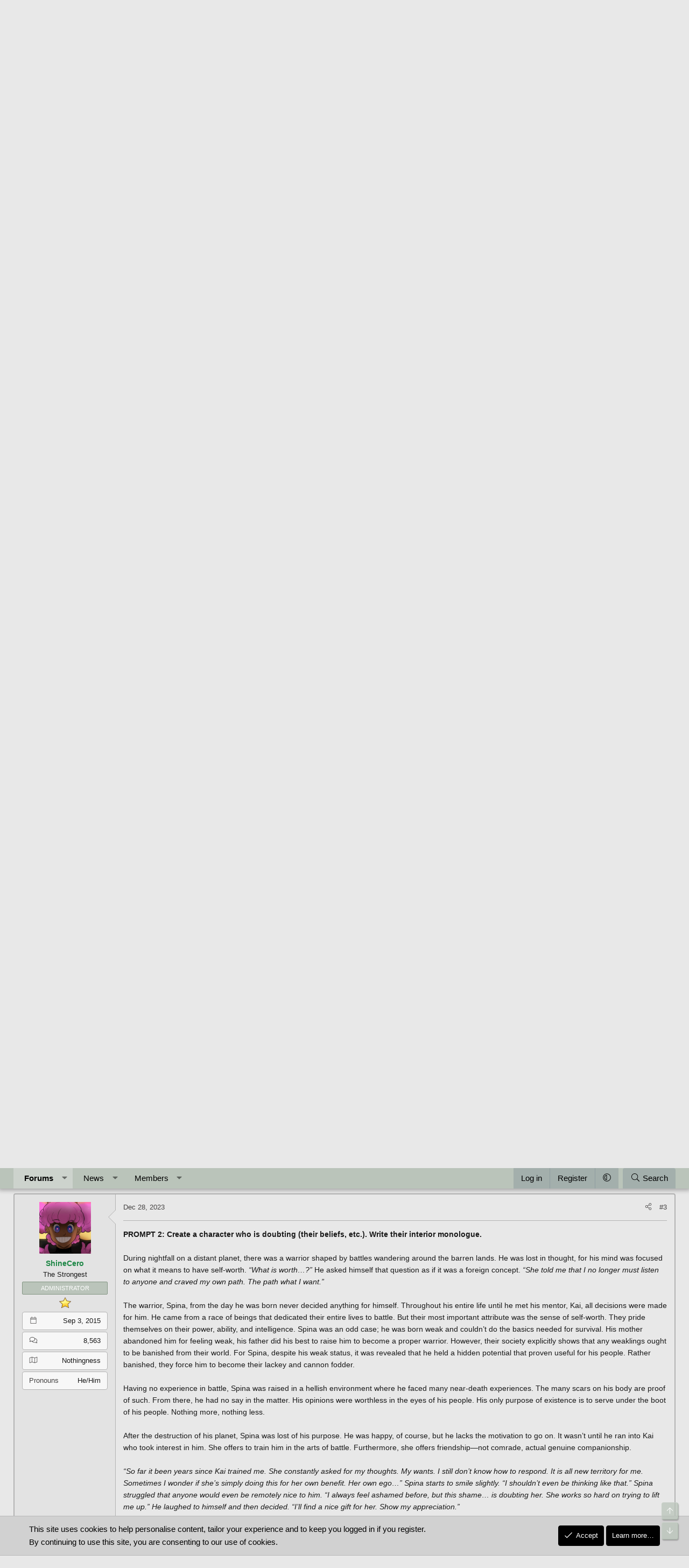

--- FILE ---
content_type: text/html; charset=utf-8
request_url: https://cosmiccitycrews.com/threads/daily-weekly-writing-prompts.1881/
body_size: 20259
content:
<!DOCTYPE html>
<html id="XF" lang="en-US" dir="LTR"
	data-xf="2.3"
	data-app="public"
	
	
	data-template="thread_view"
	data-container-key="node-15"
	data-content-key="thread-1881"
	data-logged-in="false"
	data-cookie-prefix="xf_"
	data-csrf="1767288299,b936ddcacbea49bd530cb5b59e915830"
	class="has-no-js template-thread_view XenBase layout-default style-var(--xf-styleType) sidebar-right    xb-toggle-default xb-sidebar-show "
	>
<head>
	
	
	

	<meta charset="utf-8" />
	<title>Daily/Weekly Writing Prompts | Cosmic City Crews</title>
	<link rel="manifest" href="/webmanifest.php">

	<meta http-equiv="X-UA-Compatible" content="IE=Edge" />
	<meta name="viewport" content="width=device-width, initial-scale=1, viewport-fit=cover">

	
		
			
				<meta name="theme-color" media="(prefers-color-scheme: light)" content="#e8e8e8" />
				<meta name="theme-color" media="(prefers-color-scheme: dark)" content="#292929" />
			
		
	

	<meta name="apple-mobile-web-app-title" content="Cosmic City Crews">
	

	
		
		<meta name="description" content="I want to start thew New Year improving my writing and storytelling abilities. So at least weekly, I&#039;ll be posting prompts and my attempt of creating a..." />
		<meta property="og:description" content="I want to start thew New Year improving my writing and storytelling abilities. So at least weekly, I&#039;ll be posting prompts and my attempt of creating a story based it. If you&#039;re interested in tackling the prompts, go ahead! I&#039;m curious to see what kind of direction you would go. Anyways, you can..." />
		<meta property="twitter:description" content="I want to start thew New Year improving my writing and storytelling abilities. So at least weekly, I&#039;ll be posting prompts and my attempt of creating a story based it. If you&#039;re interested in..." />
	
	
		<meta property="og:url" content="https://cosmiccitycrews.com/threads/daily-weekly-writing-prompts.1881/" />
	
		<link rel="canonical" href="https://cosmiccitycrews.com/threads/daily-weekly-writing-prompts.1881/" />
	

	
		
	
	
	<meta property="og:site_name" content="Cosmic City Crews" />


	
	
		
	
	
	<meta property="og:type" content="website" />


	
	
		
	
	
	
		<meta property="og:title" content="Daily/Weekly Writing Prompts" />
		<meta property="twitter:title" content="Daily/Weekly Writing Prompts" />
	


	
	
	
	
	
	

	

	
	
	
		
	
	

	<link rel="stylesheet" href="/css.php?css=public%3Anormalize.css%2Cpublic%3Afa.css%2Cpublic%3Avariations.less%2Cpublic%3Acore.less%2Cpublic%3Aapp.less&amp;s=25&amp;l=1&amp;d=1754921526&amp;k=b24024dd1b4d99198e9dfd8eabdacfae39720bfc" />

	

<link rel="stylesheet" href="/css.php?css=public%3Alightbox.less&amp;s=25&amp;l=1&amp;d=1754921526&amp;k=527dd1535c595bd554752945f986a21f8843d9cb" />
<link rel="stylesheet" href="/css.php?css=public%3Amessage.less&amp;s=25&amp;l=1&amp;d=1754921526&amp;k=97d277953f5c52e47cb861fe542bcdb4e160aff2" />
<link rel="stylesheet" href="/css.php?css=public%3Anotices.less&amp;s=25&amp;l=1&amp;d=1754921526&amp;k=acb95306fa02f241264d8b8e63ab220efc2d237b" />
<link rel="stylesheet" href="/css.php?css=public%3Aozzmodz_badges.less&amp;s=25&amp;l=1&amp;d=1754921526&amp;k=e0a2023ee61d7bd930718e4f95b5f324630de7de" />
<link rel="stylesheet" href="/css.php?css=public%3Aozzmodz_badges_featured_badges.less&amp;s=25&amp;l=1&amp;d=1754921526&amp;k=2f2b9e5ebcccddc345fb5cde57b8992957ecf239" />
<link rel="stylesheet" href="/css.php?css=public%3Aozzmodz_badges_mdi.less&amp;s=25&amp;l=1&amp;d=1754921526&amp;k=8cf420fc651aaa546964a2e02ee094538bdeee45" />
<link rel="stylesheet" href="/css.php?css=public%3Ashare_controls.less&amp;s=25&amp;l=1&amp;d=1754921526&amp;k=7b24a58ee1dfa49652e32a4fc45483c853c55b39" />
<link rel="stylesheet" href="/css.php?css=public%3Axb.less&amp;s=25&amp;l=1&amp;d=1754921526&amp;k=a57d6cc96c234bd183811e8a2c1391adbc012914" />
<link rel="stylesheet" href="/css.php?css=public%3Aextra.less&amp;s=25&amp;l=1&amp;d=1754921526&amp;k=20f24a28fb7f095bb4cc6128a6884b9cba048826" />


	



	
		<script src="/js/xf/preamble.min.js?_v=d0ca271b"></script>
	

	
	<script src="/js/vendor/vendor-compiled.js?_v=d0ca271b" defer></script>
	<script src="/js/xf/core-compiled.js?_v=d0ca271b" defer></script>

	<script>
		XF.ready(() =>
		{
			XF.extendObject(true, XF.config, {
				// 
				userId: 0,
				enablePush: true,
				pushAppServerKey: 'BL3FQMU1YUpYZGIgh2_RUdbgegMt9yHNWs8jtRiTY5QnGVUpBGtrhYC8dhDeMg3z1jHKud_D49qNhj0fvmwT6Io',
				url: {
					fullBase: 'https://cosmiccitycrews.com/',
					basePath: '/',
					css: '/css.php?css=__SENTINEL__&s=25&l=1&d=1754921526',
					js: '/js/__SENTINEL__?_v=d0ca271b',
					icon: '/data/local/icons/__VARIANT__.svg?v=1754921581#__NAME__',
					iconInline: '/styles/fa/__VARIANT__/__NAME__.svg?v=5.15.3',
					keepAlive: '/login/keep-alive'
				},
				cookie: {
					path: '/',
					domain: '',
					prefix: 'xf_',
					secure: true,
					consentMode: 'simple',
					consented: ["optional","_third_party"]
				},
				cacheKey: 'f3ed7234243583f554e27d349fe769c5',
				csrf: '1767288299,b936ddcacbea49bd530cb5b59e915830',
				js: {"\/js\/xf\/lightbox-compiled.js?_v=d0ca271b":true},
				fullJs: false,
				css: {"public:lightbox.less":true,"public:message.less":true,"public:notices.less":true,"public:ozzmodz_badges.less":true,"public:ozzmodz_badges_featured_badges.less":true,"public:ozzmodz_badges_mdi.less":true,"public:share_controls.less":true,"public:xb.less":true,"public:extra.less":true},
				time: {
					now: 1767288299,
					today: 1767254400,
					todayDow: 4,
					tomorrow: 1767340800,
					yesterday: 1767168000,
					week: 1766736000,
					month: 1767254400,
					year: 1767254400
				},
				style: {
					light: 'default',
					dark: 'alternate',
					defaultColorScheme: 'light'
				},
				borderSizeFeature: '3px',
				fontAwesomeWeight: 'l',
				enableRtnProtect: true,
				
				enableFormSubmitSticky: true,
				imageOptimization: '0',
				imageOptimizationQuality: 0.85,
				uploadMaxFilesize: 268435456,
				uploadMaxWidth: 0,
				uploadMaxHeight: 0,
				allowedVideoExtensions: ["m4v","mov","mp4","mp4v","mpeg","mpg","ogv","webm"],
				allowedAudioExtensions: ["mp3","opus","ogg","wav"],
				shortcodeToEmoji: true,
				visitorCounts: {
					conversations_unread: '0',
					alerts_unviewed: '0',
					total_unread: '0',
					title_count: true,
					icon_indicator: true
				},
				jsMt: {"xf\/action.js":"520b8682","xf\/embed.js":"198a4d8f","xf\/form.js":"198a4d8f","xf\/structure.js":"520b8682","xf\/tooltip.js":"198a4d8f"},
				jsState: {},
				publicMetadataLogoUrl: '',
				publicPushBadgeUrl: 'https://cosmiccitycrews.com/styles/default/xenforo/bell.png'
			})

			XF.extendObject(XF.phrases, {
				// 
				date_x_at_time_y:     "{date} at {time}",
				day_x_at_time_y:      "{day} at {time}",
				yesterday_at_x:       "Yesterday at {time}",
				x_minutes_ago:        "{minutes} minutes ago",
				one_minute_ago:       "1 minute ago",
				a_moment_ago:         "A moment ago",
				today_at_x:           "Today at {time}",
				in_a_moment:          "In a moment",
				in_a_minute:          "In a minute",
				in_x_minutes:         "In {minutes} minutes",
				later_today_at_x:     "Later today at {time}",
				tomorrow_at_x:        "Tomorrow at {time}",
				short_date_x_minutes: "{minutes}m",
				short_date_x_hours:   "{hours}h",
				short_date_x_days:    "{days}d",

				day0: "Sunday",
				day1: "Monday",
				day2: "Tuesday",
				day3: "Wednesday",
				day4: "Thursday",
				day5: "Friday",
				day6: "Saturday",

				dayShort0: "Sun",
				dayShort1: "Mon",
				dayShort2: "Tue",
				dayShort3: "Wed",
				dayShort4: "Thu",
				dayShort5: "Fri",
				dayShort6: "Sat",

				month0: "January",
				month1: "February",
				month2: "March",
				month3: "April",
				month4: "May",
				month5: "June",
				month6: "July",
				month7: "August",
				month8: "September",
				month9: "October",
				month10: "November",
				month11: "December",

				active_user_changed_reload_page: "The active user has changed. Reload the page for the latest version.",
				server_did_not_respond_in_time_try_again: "The server did not respond in time. Please try again.",
				oops_we_ran_into_some_problems: "Oops! We ran into some problems.",
				oops_we_ran_into_some_problems_more_details_console: "Oops! We ran into some problems. Please try again later. More error details may be in the browser console.",
				file_too_large_to_upload: "The file is too large to be uploaded.",
				uploaded_file_is_too_large_for_server_to_process: "The uploaded file is too large for the server to process.",
				files_being_uploaded_are_you_sure: "Files are still being uploaded. Are you sure you want to submit this form?",
				attach: "Attach files",
				rich_text_box: "Rich text box",
				close: "Close",
				link_copied_to_clipboard: "Link copied to clipboard.",
				text_copied_to_clipboard: "Text copied to clipboard.",
				loading: "Loading…",
				you_have_exceeded_maximum_number_of_selectable_items: "You have exceeded the maximum number of selectable items.",

				processing: "Processing",
				'processing...': "Processing…",

				showing_x_of_y_items: "Showing {count} of {total} items",
				showing_all_items: "Showing all items",
				no_items_to_display: "No items to display",

				number_button_up: "Increase",
				number_button_down: "Decrease",

				push_enable_notification_title: "Push notifications enabled successfully at Cosmic City Crews",
				push_enable_notification_body: "Thank you for enabling push notifications!",

				pull_down_to_refresh: "Pull down to refresh",
				release_to_refresh: "Release to refresh",
				refreshing: "Refreshing…"
			})
		})
	</script>

	<script src="/js/xf/lightbox-compiled.js?_v=d0ca271b" defer></script>



	
		<link rel="icon" type="image/png" href="https://cosmiccitycrews.com/data/assets/logo/CosmicIcon.png" sizes="32x32" />
	

	
<script defer src="https://cloudmetrics.xenforo.com/js/essential.js" data-website-id="2020722904385045"></script>
	
</head>
<body data-template="thread_view">

<div class="p-pageWrapper" id="top">
<div class="p-pageWrapper--helper"></div>

	

	
	
<div class="xb-page-wrapper xb-canvasNoCollapse">
	
	
	<div class="xb-page-wrapper--helper"><a href="/" class="xb-page-wrapper--helperLink"></a></div>
	
	
	<header class="p-header" id="header">
		<div class="p-header-inner">
			<div class="p-header-content">
				<div class="p-header-logo p-header-logo--image">
					<a href="/">
						
						

	

	
		
		

		
	
		
		

		
	

	

	<picture data-variations="{&quot;default&quot;:{&quot;1&quot;:&quot;\/data\/assets\/logo_default\/C3LightTheme.png&quot;,&quot;2&quot;:null},&quot;alternate&quot;:{&quot;1&quot;:&quot;\/data\/assets\/logo_alternate\/C3DarkTheme.png&quot;,&quot;2&quot;:null}}">
		
		
		

		
			
			
			

			
				<source srcset="/data/assets/logo_alternate/C3DarkTheme.png" media="(prefers-color-scheme: dark)" />
			
		

		<img src="/data/assets/logo_default/C3LightTheme.png"  width="200" height="37" alt="Cosmic City Crews"  />
	</picture>


						
					</a>
				</div>

				
			
			
			
			</div>
		</div>
	</header>
	
		
	
<div class="xb-content-wrapper">
	<div class="navigation-helper"></div>

	
	

	
		<div class="p-navSticky p-navSticky--primary" data-xf-init="sticky-header">
			
		<div class="p-nav--wrapper">
		<nav class="p-nav">
			<div class="p-nav-inner">
				<button type="button" class="button button--plain p-nav-menuTrigger" data-xf-click="off-canvas" data-menu=".js-headerOffCanvasMenu" tabindex="0" aria-label="Menu"><span class="button-text">
					<i aria-hidden="true"></i>
				</span></button>

				<div class="p-nav-smallLogo">
					<a href="/">
							
						<div class="logo-default">
						

	

	
		
		

		
	
		
		

		
	

	

	<picture data-variations="{&quot;default&quot;:{&quot;1&quot;:&quot;\/data\/assets\/logo_default\/C3LightTheme.png&quot;,&quot;2&quot;:null},&quot;alternate&quot;:{&quot;1&quot;:&quot;\/data\/assets\/logo_alternate\/C3DarkTheme.png&quot;,&quot;2&quot;:null}}">
		
		
		

		
			
			
			

			
				<source srcset="/data/assets/logo_alternate/C3DarkTheme.png" media="(prefers-color-scheme: dark)" />
			
		

		<img src="/data/assets/logo_default/C3LightTheme.png"  width="200" height="37" alt="Cosmic City Crews"  />
	</picture>


						</div>
						
					
					</a>
				</div>

				<div class="p-nav-scroller hScroller" data-xf-init="h-scroller" data-auto-scroll=".p-navEl.is-selected">
					<div class="hScroller-scroll">
						<ul class="p-nav-list js-offCanvasNavSource">
							
								<li class="navforums">
									
	<div class="p-navEl is-selected" data-has-children="true">
	

		
	
	<a href="/"
	class="p-navEl-link p-navEl-link--splitMenu "
	
	
	data-nav-id="forums">Forums</a>


		<a data-xf-key="1"
			data-xf-click="menu"
			data-menu-pos-ref="< .p-navEl"
			class="p-navEl-splitTrigger"
			role="button"
			tabindex="0"
			aria-label="Toggle expanded"
			aria-expanded="false"
			aria-haspopup="true"></a>

		
	
		<div class="menu menu--structural" data-menu="menu" aria-hidden="true">
			<div class="menu-content">
				
					
	
	
	<a href="/whats-new/posts/"
	class="menu-linkRow u-indentDepth0 js-offCanvasCopy "
	
	
	data-nav-id="newPosts">New Posts</a>

	

				
					
	
	
	<a href="/search/?type=post"
	class="menu-linkRow u-indentDepth0 js-offCanvasCopy "
	
	
	data-nav-id="searchForums">Search forums</a>

	

				
			</div>
		</div>
	
	</div>

								</li>
							
								<li class="navwhatsNew">
									
	<div class="p-navEl " data-has-children="true">
	

		
	
	<a href="/whats-new/"
	class="p-navEl-link p-navEl-link--splitMenu "
	
	
	data-nav-id="whatsNew">News
</a>


		<a data-xf-key="2"
			data-xf-click="menu"
			data-menu-pos-ref="< .p-navEl"
			class="p-navEl-splitTrigger"
			role="button"
			tabindex="0"
			aria-label="Toggle expanded"
			aria-expanded="false"
			aria-haspopup="true"></a>

		
	
		<div class="menu menu--structural" data-menu="menu" aria-hidden="true">
			<div class="menu-content">
				
					
	
	
	<a href="/whats-new/posts/"
	class="menu-linkRow u-indentDepth0 js-offCanvasCopy "
	 rel="nofollow"
	
	data-nav-id="whatsNewPosts">New Posts</a>

	

				
					
	
	
	<a href="/whats-new/latest-activity"
	class="menu-linkRow u-indentDepth0 js-offCanvasCopy "
	 rel="nofollow"
	
	data-nav-id="latestActivity">Latest activity</a>

	

				
			</div>
		</div>
	
	</div>

								</li>
							
								<li class="navmembers">
									
	<div class="p-navEl " data-has-children="true">
	

		
	
	<a href="/members/"
	class="p-navEl-link p-navEl-link--splitMenu "
	
	
	data-nav-id="members">Members</a>


		<a data-xf-key="3"
			data-xf-click="menu"
			data-menu-pos-ref="< .p-navEl"
			class="p-navEl-splitTrigger"
			role="button"
			tabindex="0"
			aria-label="Toggle expanded"
			aria-expanded="false"
			aria-haspopup="true"></a>

		
	
		<div class="menu menu--structural" data-menu="menu" aria-hidden="true">
			<div class="menu-content">
				
					
	
	
	<a href="/members/list/"
	class="menu-linkRow u-indentDepth0 js-offCanvasCopy "
	
	
	data-nav-id="registeredMembers">Registered members</a>

	

				
					
	
	
	<a href="/online/"
	class="menu-linkRow u-indentDepth0 js-offCanvasCopy "
	
	
	data-nav-id="currentVisitors">Current visitors</a>

	

				
			</div>
		</div>
	
	</div>

								</li>
							
						</ul>
					</div>
				</div>

				

				
				
				<div class="p-nav-opposite">
					<div class="p-navgroup p-account p-navgroup--guest">
						
							<a href="/login/" class="p-navgroup-link p-navgroup-link--textual p-navgroup-link--logIn"
								data-xf-click="overlay" data-follow-redirects="on">
								<span class="p-navgroup-linkText">Log in</span>
							</a>
							
								<a href="/register/" class="p-navgroup-link p-navgroup-link--textual p-navgroup-link--register"
									data-xf-click="overlay" data-follow-redirects="on">
									<span class="p-navgroup-linkText">Register</span>
								</a>
							
						
						
							<a href="/misc/style-variation" rel="nofollow"
							   class="p-navgroup-link p-navgroup-link--iconic p-navgroup-link--variations js-styleVariationsLink"
							   data-xf-init="tooltip" title="Style variation"
							   data-menu-pos-ref="< .p-navgroup"
							   data-xf-click="menu" role="button" aria-expanded="false" aria-haspopup="true">

								<i class="fa--xf fal fa-adjust "><svg xmlns="http://www.w3.org/2000/svg" role="img" ><title>Style variation</title><use href="/data/local/icons/light.svg?v=1754921581#adjust"></use></svg></i>
							</a>

							<div class="menu" data-menu="menu" aria-hidden="true">
								<div class="menu-content js-styleVariationsMenu">
									

	
		

	<a href="/misc/style-variation?reset=1&amp;t=1767288299%2Cb936ddcacbea49bd530cb5b59e915830"
		class="menu-linkRow is-selected"
		rel="nofollow"
		data-xf-click="style-variation" data-variation="">

		<i class="fa--xf fal fa-adjust "><svg xmlns="http://www.w3.org/2000/svg" role="img" aria-hidden="true" ><use href="/data/local/icons/light.svg?v=1754921581#adjust"></use></svg></i>

		
			System
		
	</a>


		

	<a href="/misc/style-variation?variation=default&amp;t=1767288299%2Cb936ddcacbea49bd530cb5b59e915830"
		class="menu-linkRow "
		rel="nofollow"
		data-xf-click="style-variation" data-variation="default">

		<i class="fa--xf fal fa-sun "><svg xmlns="http://www.w3.org/2000/svg" role="img" aria-hidden="true" ><use href="/data/local/icons/light.svg?v=1754921581#sun"></use></svg></i>

		
			Light
		
	</a>


		

	<a href="/misc/style-variation?variation=alternate&amp;t=1767288299%2Cb936ddcacbea49bd530cb5b59e915830"
		class="menu-linkRow "
		rel="nofollow"
		data-xf-click="style-variation" data-variation="alternate">

		<i class="fa--xf fal fa-moon "><svg xmlns="http://www.w3.org/2000/svg" role="img" aria-hidden="true" ><use href="/data/local/icons/light.svg?v=1754921581#moon"></use></svg></i>

		
			Dark
		
	</a>

	

	
		
	

								</div>
							</div>
						
					</div>

					<div class="p-navgroup p-discovery">
						<a href="/whats-new/"
							class="p-navgroup-link p-navgroup-link--iconic p-navgroup-link--whatsnew"
							aria-label="What&#039;s New"
							title="What&#039;s New">
							<i aria-hidden="true"></i>
							<span class="p-navgroup-linkText">What's New</span>
						</a>

						
							<a href="/search/"
								class="p-navgroup-link p-navgroup-link--iconic p-navgroup-link--search"
								data-xf-click="menu"
								data-xf-key="/"
								aria-label="Search"
								aria-expanded="false"
								aria-haspopup="true"
								title="Search">
								<i aria-hidden="true"></i>
								<span class="p-navgroup-linkText">Search</span>
							</a>
							<div class="menu menu--structural menu--wide" data-menu="menu" aria-hidden="true">
								<form action="/search/search" method="post"
									class="menu-content"
									data-xf-init="quick-search">

									<h3 class="menu-header">Search</h3>
									
									<div class="menu-row">
										
											<div class="inputGroup inputGroup--joined">
												<input type="text" class="input" name="keywords" data-acurl="/search/auto-complete" placeholder="Search…" aria-label="Search" data-menu-autofocus="true" />
												
			<select name="constraints" class="js-quickSearch-constraint input" aria-label="Search within">
				<option value="">Everywhere</option>
<option value="{&quot;search_type&quot;:&quot;post&quot;}">Threads</option>
<option value="{&quot;search_type&quot;:&quot;post&quot;,&quot;c&quot;:{&quot;nodes&quot;:[15],&quot;child_nodes&quot;:1}}">This forum</option>
<option value="{&quot;search_type&quot;:&quot;post&quot;,&quot;c&quot;:{&quot;thread&quot;:1881}}">This thread</option>

			</select>
		
											</div>
										
									</div>

									
									<div class="menu-row">
										<label class="iconic"><input type="checkbox"  name="c[title_only]" value="1" /><i aria-hidden="true"></i><span class="iconic-label">Search titles only</span></label>

									</div>
									
									<div class="menu-row">
										<div class="inputGroup">
											<span class="inputGroup-text" id="ctrl_search_menu_by_member">By:</span>
											<input type="text" class="input" name="c[users]" data-xf-init="auto-complete" placeholder="Member" aria-labelledby="ctrl_search_menu_by_member" />
										</div>
									</div>
									<div class="menu-footer">
									<span class="menu-footer-controls">
										<button type="submit" class="button button--icon button--icon--search button--primary"><i class="fa--xf fal fa-search "><svg xmlns="http://www.w3.org/2000/svg" role="img" aria-hidden="true" ><use href="/data/local/icons/light.svg?v=1754921581#search"></use></svg></i><span class="button-text">Search</span></button>
										<button type="submit" class="button " name="from_search_menu"><span class="button-text">Advanced search…</span></button>
									</span>
									</div>

									<input type="hidden" name="_xfToken" value="1767288299,b936ddcacbea49bd530cb5b59e915830" />
								</form>
							</div>
						
					</div>
				</div>
					
			</div>
		</nav>
		</div>
	
		</div>
		
		
			<div class="p-sectionLinks--wrapper">
			<div class="p-sectionLinks">
				<div class="p-sectionLinks-inner">
				<div class="hScroller" data-xf-init="h-scroller">
					<div class="hScroller-scroll">
						<ul class="p-sectionLinks-list">
							
								<li>
									
	<div class="p-navEl " >
	

		
	
	<a href="/whats-new/posts/"
	class="p-navEl-link "
	
	data-xf-key="alt+1"
	data-nav-id="newPosts">New Posts</a>


		

		
	
	</div>

								</li>
							
								<li>
									
	<div class="p-navEl " >
	

		
	
	<a href="/search/?type=post"
	class="p-navEl-link "
	
	data-xf-key="alt+2"
	data-nav-id="searchForums">Search forums</a>


		

		
	
	</div>

								</li>
							
						</ul>
					</div>
				</div>
			<div class="p-sectionLinks-right">
				
				
			</div>
			</div>
		</div>
		</div>
			
	
		

	<div class="offCanvasMenu offCanvasMenu--nav js-headerOffCanvasMenu" data-menu="menu" aria-hidden="true" data-ocm-builder="navigation">
		<div class="offCanvasMenu-backdrop" data-menu-close="true"></div>
		<div class="offCanvasMenu-content">
		<div class="offCanvasMenu-content--inner">
		
			<div class="offCanvasMenu-header">
				Menu
				<a class="offCanvasMenu-closer" data-menu-close="true" role="button" tabindex="0" aria-label="Close"></a>
			</div>
			
				<div class="p-offCanvasRegisterLink">
					<div class="offCanvasMenu-linkHolder">
						<a href="/login/" class="offCanvasMenu-link" data-xf-click="overlay" data-menu-close="true">
							Log in
						</a>
					</div>
					<hr class="offCanvasMenu-separator" />
					
						<div class="offCanvasMenu-linkHolder">
							<a href="/register/" class="offCanvasMenu-link" data-xf-click="overlay" data-menu-close="true">
								Register
							</a>
						</div>
						<hr class="offCanvasMenu-separator" />
					
				</div>
			
			<div class="offCanvasMenu-subHeader">Navigation</div>
			<div class="js-offCanvasNavTarget"></div>
			<div class="offCanvasMenu-installBanner js-installPromptContainer" style="display: none;" data-xf-init="install-prompt">
				<div class="offCanvasMenu-installBanner-header">Install the app</div>
				<button type="button" class="button js-installPromptButton"><span class="button-text">Install</span></button>
				<template class="js-installTemplateIOS">
					<div class="js-installTemplateContent">
						<div class="overlay-title">How to install the app on iOS</div>
						<div class="block-body">
							<div class="block-row">
								<p>
									Follow along with the video below to see how to install our site as a web app on your home screen.
								</p>
								<p style="text-align: center">
									<video src="/styles/default/xenforo/add_to_home.mp4"
										width="280" height="480" autoplay loop muted playsinline></video>
								</p>
								<p>
									<small><strong>Note:</strong> This feature may not be available in some browsers.</small>
								</p>
							</div>
						</div>
					</div>
				</template>
			</div>
			<div class="offCanvasMenu-subHeader">More options</div>
			
				<a href="/misc/style-variation" rel="nofollow"
				   class="offCanvasMenu-link offCanvasMenu-link--variations js-styleVariationsLink"
				   data-xf-init="tooltip" title="Style variation"
				   data-nav-id="styleVariation"
				   data-xf-click="menu" role="button" aria-expanded="false" aria-haspopup="true">

					Style variation
				</a>

				<div class="menu" data-menu="menu" aria-hidden="true">
					<div class="menu-content js-styleVariationsMenu">
						

	
		

	<a href="/misc/style-variation?reset=1&amp;t=1767288299%2Cb936ddcacbea49bd530cb5b59e915830"
		class="menu-linkRow is-selected"
		rel="nofollow"
		data-xf-click="style-variation" data-variation="">

		<i class="fa--xf fal fa-adjust "><svg xmlns="http://www.w3.org/2000/svg" role="img" aria-hidden="true" ><use href="/data/local/icons/light.svg?v=1754921581#adjust"></use></svg></i>

		
			System
		
	</a>


		

	<a href="/misc/style-variation?variation=default&amp;t=1767288299%2Cb936ddcacbea49bd530cb5b59e915830"
		class="menu-linkRow "
		rel="nofollow"
		data-xf-click="style-variation" data-variation="default">

		<i class="fa--xf fal fa-sun "><svg xmlns="http://www.w3.org/2000/svg" role="img" aria-hidden="true" ><use href="/data/local/icons/light.svg?v=1754921581#sun"></use></svg></i>

		
			Light
		
	</a>


		

	<a href="/misc/style-variation?variation=alternate&amp;t=1767288299%2Cb936ddcacbea49bd530cb5b59e915830"
		class="menu-linkRow "
		rel="nofollow"
		data-xf-click="style-variation" data-variation="alternate">

		<i class="fa--xf fal fa-moon "><svg xmlns="http://www.w3.org/2000/svg" role="img" aria-hidden="true" ><use href="/data/local/icons/light.svg?v=1754921581#moon"></use></svg></i>

		
			Dark
		
	</a>

	

	
		
	

					</div>
				</div>
			
			
			
				
					<div class="offCanvasMenu-linkHolder">
						<a href="/misc/contact" class="offCanvasMenu-link" data-menu-close="true" data-nav-id="contactUs" data-xf-click="overlay">Contact us</a>
					</div>
				
			
			<div class="offCanvasMenu-linkHolder">
				<a class="offCanvasMenu-link" data-menu-close="true" data-nav-id="closeMenu" role="button" tabindex="0" aria-label="Close">Close Menu</a>
			</div>
			
			</div>
		</div>
	</div>
	
	
	

	<div class="p-body">
		<div class="p-body-inner">
			
			<!--XF:EXTRA_OUTPUT-->

			

			

			 
			
			
	
		<div class="p-breadcrumbs--parent ">
		<ul class="p-breadcrumbs "
			itemscope itemtype="https://schema.org/BreadcrumbList">
			
				

				
				

				
					
					
	<li itemprop="itemListElement" itemscope itemtype="https://schema.org/ListItem">
		<a href="/" itemprop="item">
			<span itemprop="name">Forums</span>
		</a>
		<meta itemprop="position" content="1" />
	</li>

				

				
				
					
					
	<li itemprop="itemListElement" itemscope itemtype="https://schema.org/ListItem">
		<a href="/#art-garden.4" itemprop="item">
			<span itemprop="name">Art Garden</span>
		</a>
		<meta itemprop="position" content="2" />
	</li>

				
					
					
	<li itemprop="itemListElement" itemscope itemtype="https://schema.org/ListItem">
		<a href="/forums/creative-workshop.15/" itemprop="item">
			<span itemprop="name">Creative Workshop</span>
		</a>
		<meta itemprop="position" content="3" />
	</li>

				
			
		</ul>
		
		</div>
	

			
			

			
	<noscript class="js-jsWarning"><div class="blockMessage blockMessage--important blockMessage--iconic u-noJsOnly">JavaScript is disabled. For a better experience, please enable JavaScript in your browser before proceeding.</div></noscript>

			
	<div class="blockMessage blockMessage--important blockMessage--iconic js-browserWarning" style="display: none">You are using an out of date browser. It  may not display this or other websites correctly.<br />You should upgrade or use an <a href="https://www.google.com/chrome/" target="_blank" rel="noopener">alternative browser</a>.</div>


			
			 
				
			
				<div class="p-body-header">
					
						
							<div class="p-title ">
								
									
										<h1 class="p-title-value">Daily/Weekly Writing Prompts</h1>
									
									
								
							</div>
						

						
							<div class="p-description">
	<ul class="listInline listInline--bullet">
		<li>
			<i class="fa--xf fal fa-user "><svg xmlns="http://www.w3.org/2000/svg" role="img" ><title>Thread starter</title><use href="/data/local/icons/light.svg?v=1754921581#user"></use></svg></i>
			<span class="u-srOnly">Thread starter</span>

			<a href="/members/shinecero.1/" class="username  u-concealed" dir="auto" data-user-id="1" data-xf-init="member-tooltip"><span class="username--staff username--moderator username--admin">ShineCero</span></a>
		</li>
		<li>
			<i class="fa--xf fal fa-clock "><svg xmlns="http://www.w3.org/2000/svg" role="img" ><title>Start date</title><use href="/data/local/icons/light.svg?v=1754921581#clock"></use></svg></i>
			<span class="u-srOnly">Start date</span>

			<a href="/threads/daily-weekly-writing-prompts.1881/" class="u-concealed"><time  class="u-dt" dir="auto" datetime="2023-12-27T22:01:40-0800" data-timestamp="1703743300" data-date="Dec 27, 2023" data-time="10:01 PM" data-short="Dec &#039;23" title="Dec 27, 2023 at 10:01 PM">Dec 27, 2023</time></a>
		</li>
		
		
	</ul>
</div>
						
					
				</div>
			
			
			

			<div class="p-body-main  ">
				
				<div class="p-body-contentCol"></div>
				

				

				<div class="p-body-content">
					
					
					
						
					
					
					<div class="p-body-pageContent">










	
	
	
		
	
	
	


	
	
	
		
	
	
	


	
	
		
	
	
	


	
	



	












	

	
		
	



















<div class="block block--messages" data-xf-init="" data-type="post" data-href="/inline-mod/" data-search-target="*">

	<span class="u-anchorTarget" id="posts"></span>

	
		
	

	

	<div class="block-outer"></div>

	

	
		
	<div class="block-outer js-threadStatusField"></div>

	

	<div class="block-container lbContainer"
		data-xf-init="lightbox select-to-quote"
		data-message-selector=".js-post"
		data-lb-id="thread-1881"
		data-lb-universal="0">

		<div class="block-body js-replyNewMessageContainer">
			
				

					

					
						

	
	

	

	
	<article class="message message--post js-post js-inlineModContainer  "
		data-author="ShineCero"
		data-content="post-62092"
		id="js-post-62092"
		>

		

		<span class="u-anchorTarget" id="post-62092"></span>
		

		
			<div class="message-inner">
				
					<div class="message-cell message-cell--user">
						

	<section class="message-user"
		
		
		>

		

		<div class="message-avatar ">
			<div class="message-avatar-wrapper">
				
				<a href="/members/shinecero.1/" class="avatar avatar--m" data-user-id="1" data-xf-init="member-tooltip">
			<img src="/data/avatars/m/0/1.jpg?1648813218"  alt="ShineCero" class="avatar-u1-m" width="96" height="96" loading="lazy" /> 
		</a>
				
				
			</div>
		</div>
		<div class="message-userDetails">
			<h4 class="message-name"><a href="/members/shinecero.1/" class="username " dir="auto" data-user-id="1" data-xf-init="member-tooltip"><span class="username--style3 username--staff username--moderator username--admin">ShineCero</span></a></h4>
			<h5 class="userTitle message-userTitle" dir="auto">The Strongest</h5>
			<div class="userBanner userBanner--staff message-userBanner" dir="auto"><span class="userBanner-before"></span><strong>ADMINISTRATOR</strong><span class="userBanner-after"></span></div>

			
				

				
	
		
			
		
		
			<div class="featuredBadges featuredBadges--message">
				
					
						
							
	
	
	
	
	

	
	
	
		<span class="featuredBadge featuredBadge--1"
			  data-xf-init="element-tooltip" 
			  data-element="| .tooltip-element">
			
	
	
	
	
	
	
	
		
		
			
				<img class="badgeIcon badgeIcon--1 badgeIcon--asset badgeIcon-context--featured-message" loading="lazy" src="/data/assets/ozzmodz_badges_badge/yellow-cartoon-star-button-png.png">
			
		
		
		
	
	

			
		<span class="tooltip-element">
			<b>A Star Is Born!</b>
			
		</span>
	
		</span>
	

						
					
				
			</div>
		
	

			

		</div>
		
			
			
				<div class="message-userExtras">
				
					
						<dl class="pairs pairs--justified">
							
								<dt><i class="fa--xf fal fa-calendar fa-fw "><svg xmlns="http://www.w3.org/2000/svg" role="img"  data-xf-init="tooltip"><title>Joined</title><use href="/data/local/icons/light.svg?v=1754921581#calendar"></use></svg></i></dt>
							
							<dd>Sep 3, 2015</dd>
						</dl>
					
					
						<dl class="pairs pairs--justified">
							
								<dt><i class="fa--xf fal fa-comments fa-fw "><svg xmlns="http://www.w3.org/2000/svg" role="img"  data-xf-init="tooltip"><title>Posts</title><use href="/data/local/icons/light.svg?v=1754921581#comments"></use></svg></i></dt>
							
							<dd>8,563</dd>
						</dl>
					
					
					
					
					
					
						<dl class="pairs pairs--justified">
							
								<dt><i class="fa--xf fal fa-map fa-fw "><svg xmlns="http://www.w3.org/2000/svg" role="img"  data-xf-init="tooltip"><title>Location</title><use href="/data/local/icons/light.svg?v=1754921581#map"></use></svg></i></dt>
							
							<dd>
								
									<a href="/misc/location-info?location=Nothingness" rel="nofollow noreferrer" target="_blank" class="u-concealed">Nothingness</a>
								
							</dd>
						</dl>
					
					
					
						

	
		
			

			
				<dl class="pairs pairs--justified" data-field="pronouns">
					<dt>Pronouns</dt>
					<dd>He/Him</dd>
				</dl>
			
		
	

						
							

	
		
	

						
					
				
				</div>
			
		
		<span class="message-userArrow"></span>
	</section>

						
					</div>
				

				
					<div class="message-cell message-cell--main">
					
						<div class="message-main js-quickEditTarget">

							
							
								

	

	<header class="message-attribution message-attribution--split">
		<ul class="message-attribution-main listInline ">
			
			
			<li class="u-concealed">
				<a href="/threads/daily-weekly-writing-prompts.1881/post-62092" rel="nofollow" >
					<time  class="u-dt" dir="auto" datetime="2023-12-27T22:01:40-0800" data-timestamp="1703743300" data-date="Dec 27, 2023" data-time="10:01 PM" data-short="Dec &#039;23" title="Dec 27, 2023 at 10:01 PM">Dec 27, 2023</time>
				</a>
			</li>
			
		</ul>

		<ul class="message-attribution-opposite message-attribution-opposite--list ">
			
			
			
			<li>
				<a href="/threads/daily-weekly-writing-prompts.1881/post-62092"
					class="message-attribution-gadget"
					data-xf-init="share-tooltip"
					data-href="/posts/62092/share"
					aria-label="Share"
					rel="nofollow">
					<i class="fa--xf fal fa-share-alt "><svg xmlns="http://www.w3.org/2000/svg" role="img" aria-hidden="true" ><use href="/data/local/icons/light.svg?v=1754921581#share-alt"></use></svg></i>
				</a>
			</li>
			
				<li class="u-hidden js-embedCopy">
					
	<a href="javascript:"
		data-xf-init="copy-to-clipboard"
		data-copy-text="&lt;div class=&quot;js-xf-embed&quot; data-url=&quot;https://cosmiccitycrews.com&quot; data-content=&quot;post-62092&quot;&gt;&lt;/div&gt;&lt;script defer src=&quot;https://cosmiccitycrews.com/js/xf/external_embed.js?_v=d0ca271b&quot;&gt;&lt;/script&gt;"
		data-success="Embed code HTML copied to clipboard."
		class="">
		<i class="fa--xf fal fa-code "><svg xmlns="http://www.w3.org/2000/svg" role="img" aria-hidden="true" ><use href="/data/local/icons/light.svg?v=1754921581#code"></use></svg></i>
	</a>

				</li>
			
			
			
				<li>
					<a href="/threads/daily-weekly-writing-prompts.1881/post-62092" rel="nofollow">
						#1
					</a>
				</li>
			
		</ul>
	</header>

							
							

							<div class="message-content js-messageContent">
							

								
									
	
	
	

								

								
									
	

	<div class="message-userContent lbContainer js-lbContainer "
		data-lb-id="post-62092"
		data-lb-caption-desc="ShineCero &middot; Dec 27, 2023 at 10:01 PM">

		
			

	
		
	

		

		<article class="message-body js-selectToQuote">
			
				
			

			<div >
				
					<div class="bbWrapper">I want to start thew New Year improving my writing and storytelling abilities. So at least weekly, I&#039;ll be posting prompts and my attempt of creating a story based it. If you&#039;re interested in tackling the prompts, go ahead! I&#039;m curious to see what kind of direction you would go. Anyways, you can always react to my prompts if you want! Would love to see some feedback so I can improve my writing skills.<br />
<br />
<b>All the prompts are from 5-Minute Daily Writing Prompts by Tarn Wilson</b></div>
				
			</div>

			<div class="js-selectToQuoteEnd">&nbsp;</div>
			
				
			
		</article>

		
			

	
		
	

		

		
	</div>

								

								
									
	

	

								

								
									
	
		
			<aside class="message-signature">
			
				<div class="bbWrapper"><div style="text-align: center"><script class="js-extraPhrases" type="application/json">
			{
				"lightbox_close": "Close",
				"lightbox_next": "Next",
				"lightbox_previous": "Previous",
				"lightbox_error": "The requested content cannot be loaded. Please try again later.",
				"lightbox_start_slideshow": "Start slideshow",
				"lightbox_stop_slideshow": "Stop slideshow",
				"lightbox_full_screen": "Full screen",
				"lightbox_thumbnails": "Thumbnails",
				"lightbox_download": "Download",
				"lightbox_share": "Share",
				"lightbox_zoom": "Zoom",
				"lightbox_new_window": "New window",
				"lightbox_toggle_sidebar": "Toggle sidebar"
			}
			</script>
		
		
	


	<div class="bbImageWrapper  js-lbImage" title="vDbFifA.png"
		data-src="https://i.imgur.com/vDbFifA.png" data-lb-sidebar-href="" data-lb-caption-extra-html="" data-single-image="1">
		<img src="https://i.imgur.com/vDbFifA.png"
			data-url="https://i.imgur.com/vDbFifA.png"
			class="bbImage"
			data-zoom-target="1"
			style=""
			alt="vDbFifA.png"
			title=""
			width="" height="" loading="lazy" />
	</div><br />
<br />
<b><i>Naoko: I am the shooting star of your darkness, Queen of Stars!<br />
Art in Avatar &amp; Signature, Commissioned by Appelsider &amp; Panich Respectively</i><br />
<br />
Works</b>: <b>Good Days</b> <b>|</b> <b>Almighty Tiho</b> | <b>Soul Punch<br />
Art Contents</b>: <b>Art Box</b> <b>|</b> <b>BlueSky</b> <b>|</b> <b> <a href="https://ko-fi.com/shinecero" target="_blank" class="link link--external" data-proxy-href="/proxy.php?link=https%3A%2F%2Fko-fi.com%2Fshinecero&amp;hash=e0a891c53fee4417cb3b314563f3b388" rel="noopener">Ko-Fi</a></b>&#8203;</div></div>
			
			</aside>
		
	

								

							
							</div>

							
								
	

	<footer class="message-footer">
		

		

		<div class="reactionsBar js-reactionsList ">
			
		</div>

		<div class="js-historyTarget message-historyTarget toggleTarget" data-href="trigger-href"></div>
	</footer>

							
						</div>

					
					</div>
				
			</div>
		
	</article>

	
	

					

					

				

					

					
						

	
	

	

	
	<article class="message message--post js-post js-inlineModContainer  "
		data-author="ShineCero"
		data-content="post-62093"
		id="js-post-62093"
		itemscope itemtype="https://schema.org/Comment" itemid="https://cosmiccitycrews.com/posts/62093/">

		
			<meta itemprop="parentItem" itemscope itemid="https://cosmiccitycrews.com/threads/daily-weekly-writing-prompts.1881/" />
		

		<span class="u-anchorTarget" id="post-62093"></span>
		

		
			<div class="message-inner">
				
					<div class="message-cell message-cell--user">
						

	<section class="message-user"
		itemprop="author"
		itemscope itemtype="https://schema.org/Person"
		itemid="https://cosmiccitycrews.com/members/shinecero.1/">

		
			<meta itemprop="url" content="https://cosmiccitycrews.com/members/shinecero.1/" />
		

		<div class="message-avatar ">
			<div class="message-avatar-wrapper">
				
				<a href="/members/shinecero.1/" class="avatar avatar--m" data-user-id="1" data-xf-init="member-tooltip">
			<img src="/data/avatars/m/0/1.jpg?1648813218"  alt="ShineCero" class="avatar-u1-m" width="96" height="96" loading="lazy" itemprop="image" /> 
		</a>
				
				
			</div>
		</div>
		<div class="message-userDetails">
			<h4 class="message-name"><a href="/members/shinecero.1/" class="username " dir="auto" data-user-id="1" data-xf-init="member-tooltip"><span class="username--style3 username--staff username--moderator username--admin" itemprop="name">ShineCero</span></a></h4>
			<h5 class="userTitle message-userTitle" dir="auto" itemprop="jobTitle">The Strongest</h5>
			<div class="userBanner userBanner--staff message-userBanner" dir="auto" itemprop="jobTitle"><span class="userBanner-before"></span><strong>ADMINISTRATOR</strong><span class="userBanner-after"></span></div>

			
				

				
	
		
			
		
		
			<div class="featuredBadges featuredBadges--message">
				
					
						
							
	
	
	
	
	

	
	
	
		<span class="featuredBadge featuredBadge--1"
			  data-xf-init="element-tooltip" 
			  data-element="| .tooltip-element">
			
	
	
	
	
	
	
	
		
		
			
				<img class="badgeIcon badgeIcon--1 badgeIcon--asset badgeIcon-context--featured-message" loading="lazy" src="/data/assets/ozzmodz_badges_badge/yellow-cartoon-star-button-png.png">
			
		
		
		
	
	

			
		<span class="tooltip-element">
			<b>A Star Is Born!</b>
			
		</span>
	
		</span>
	

						
					
				
			</div>
		
	

			

		</div>
		
			
			
				<div class="message-userExtras">
				
					
						<dl class="pairs pairs--justified">
							
								<dt><i class="fa--xf fal fa-calendar fa-fw "><svg xmlns="http://www.w3.org/2000/svg" role="img"  data-xf-init="tooltip"><title>Joined</title><use href="/data/local/icons/light.svg?v=1754921581#calendar"></use></svg></i></dt>
							
							<dd>Sep 3, 2015</dd>
						</dl>
					
					
						<dl class="pairs pairs--justified">
							
								<dt><i class="fa--xf fal fa-comments fa-fw "><svg xmlns="http://www.w3.org/2000/svg" role="img"  data-xf-init="tooltip"><title>Posts</title><use href="/data/local/icons/light.svg?v=1754921581#comments"></use></svg></i></dt>
							
							<dd>8,563</dd>
						</dl>
					
					
					
					
					
					
						<dl class="pairs pairs--justified">
							
								<dt><i class="fa--xf fal fa-map fa-fw "><svg xmlns="http://www.w3.org/2000/svg" role="img"  data-xf-init="tooltip"><title>Location</title><use href="/data/local/icons/light.svg?v=1754921581#map"></use></svg></i></dt>
							
							<dd>
								
									<a href="/misc/location-info?location=Nothingness" rel="nofollow noreferrer" target="_blank" class="u-concealed">Nothingness</a>
								
							</dd>
						</dl>
					
					
					
						

	
		
			

			
				<dl class="pairs pairs--justified" data-field="pronouns">
					<dt>Pronouns</dt>
					<dd>He/Him</dd>
				</dl>
			
		
	

						
							

	
		
	

						
					
				
				</div>
			
		
		<span class="message-userArrow"></span>
	</section>

						
					</div>
				

				
					<div class="message-cell message-cell--main">
					
						<div class="message-main js-quickEditTarget">

							
							
								

	

	<header class="message-attribution message-attribution--split">
		<ul class="message-attribution-main listInline ">
			
			
			<li class="u-concealed">
				<a href="/threads/daily-weekly-writing-prompts.1881/post-62093" rel="nofollow" itemprop="url">
					<time  class="u-dt" dir="auto" datetime="2023-12-27T22:02:08-0800" data-timestamp="1703743328" data-date="Dec 27, 2023" data-time="10:02 PM" data-short="Dec &#039;23" title="Dec 27, 2023 at 10:02 PM" itemprop="datePublished">Dec 27, 2023</time>
				</a>
			</li>
			
		</ul>

		<ul class="message-attribution-opposite message-attribution-opposite--list ">
			
			
			
			<li>
				<a href="/threads/daily-weekly-writing-prompts.1881/post-62093"
					class="message-attribution-gadget"
					data-xf-init="share-tooltip"
					data-href="/posts/62093/share"
					aria-label="Share"
					rel="nofollow">
					<i class="fa--xf fal fa-share-alt "><svg xmlns="http://www.w3.org/2000/svg" role="img" aria-hidden="true" ><use href="/data/local/icons/light.svg?v=1754921581#share-alt"></use></svg></i>
				</a>
			</li>
			
				<li class="u-hidden js-embedCopy">
					
	<a href="javascript:"
		data-xf-init="copy-to-clipboard"
		data-copy-text="&lt;div class=&quot;js-xf-embed&quot; data-url=&quot;https://cosmiccitycrews.com&quot; data-content=&quot;post-62093&quot;&gt;&lt;/div&gt;&lt;script defer src=&quot;https://cosmiccitycrews.com/js/xf/external_embed.js?_v=d0ca271b&quot;&gt;&lt;/script&gt;"
		data-success="Embed code HTML copied to clipboard."
		class="">
		<i class="fa--xf fal fa-code "><svg xmlns="http://www.w3.org/2000/svg" role="img" aria-hidden="true" ><use href="/data/local/icons/light.svg?v=1754921581#code"></use></svg></i>
	</a>

				</li>
			
			
			
				<li>
					<a href="/threads/daily-weekly-writing-prompts.1881/post-62093" rel="nofollow">
						#2
					</a>
				</li>
			
		</ul>
	</header>

							
							

							<div class="message-content js-messageContent">
							

								
									
	
	
	

								

								
									
	

	<div class="message-userContent lbContainer js-lbContainer "
		data-lb-id="post-62093"
		data-lb-caption-desc="ShineCero &middot; Dec 27, 2023 at 10:02 PM">

		

		<article class="message-body js-selectToQuote">
			
				
			

			<div itemprop="text">
				
					<div class="bbWrapper"><b>PROMPT 1: A woman awakes in the early morning to see her shadow sneaking out of the bedroom door. She follows.</b><br />
<br />
After opening the door, the woman pokes her head to see the dark hallways. There was hardly any light for her to see anything strange. Since no light was shining through, it was impossible to tell where the shadow had disappeared too, if there was a shadow at all. Was it pure imagination caused by the lack of sleep? For the past couple of nights, the woman stayed up late working on her project for an orientation next week. Sleep was hardly considered an option.<br />
<br />
The woman rubbed her eyes and decided that it was best to go back to bed. If she was imagining weird things, then she needed to get some sleep. It’ll be futile to have a good performance at her orientation if she doesn’t have the energy to do so.<br />
<br />
Deciding to go back to sleep, the woman returns to her bed to have a nice, long rest. Suddenly, the sound of shattering glass was heard from down the hall. Startled, she exited out her bedroom onto the hallway to investigate the source of the sound.<br />
<br />
Taking one step at a time, the amount of shattering glass increases as she drew closer to the source. Eventually, she reached the slightly opened bathroom door and noticed light peeking through. She wondered if it was her wife but remembered that she was currently away on a business trip.<br />
<br />
Anxiety began to grow, and a mountain of stress suddenly began to crush her chest. Did someone break into her home? She recalled the shadow that slipped away from her bedroom onto the hallway. Perhaps it was not her imagination? Nevertheless, pondering about it was not getting anywhere. Taking a deep breath, the woman opened the bathroom door to see the source of the shattering glasses.<br />
<br />
The woman froze upon seeing a shadowy figure standing over the sink and checking themselves out in the mirror. The floor was littered with broken glass, the shower curtains were torn away from their handle and toilet paper everywhere.<br />
<br />
The woman let out an audible gasp before quickly covering her mouth. That alerted the shadow, causing it to turn and face her directly. The woman couldn’t believe what her eyes was seeing. There was a living, breathing shadow in her bathroom. Not only that, but her appearance was inexplicitly identical to her in almost every way; the exception was the shadow’s hair was dark brown compared to the woman’s natural blonde. The shadow smiles, but the expression she makes oozes a terrifying image. Its eyes were completely void, as if merely staring at her billows them to see the abyss of nothing but pure darkness. She took one step towards her, paying no mind on stepping on sharp glass.<br />
<br />
The woman fell backwards towards the hallway and spoke. “Who’re you?”<br />
<br />
Approaching the woman until there was little distance between them. The shadow arched over until their faces were in proximity. “You’re my shadow. I’m here to reclaim my life.”</div>
				
			</div>

			<div class="js-selectToQuoteEnd">&nbsp;</div>
			
				
			
		</article>

		

		
	</div>

								

								
									
	

	

								

								
									
	
		
			<aside class="message-signature">
			
				<div class="bbWrapper"><div style="text-align: center"><div class="bbImageWrapper  js-lbImage" title="vDbFifA.png"
		data-src="https://i.imgur.com/vDbFifA.png" data-lb-sidebar-href="" data-lb-caption-extra-html="" data-single-image="1">
		<img src="https://i.imgur.com/vDbFifA.png"
			data-url="https://i.imgur.com/vDbFifA.png"
			class="bbImage"
			data-zoom-target="1"
			style=""
			alt="vDbFifA.png"
			title=""
			width="" height="" loading="lazy" />
	</div><br />
<br />
<b><i>Naoko: I am the shooting star of your darkness, Queen of Stars!<br />
Art in Avatar &amp; Signature, Commissioned by Appelsider &amp; Panich Respectively</i><br />
<br />
Works</b>: <b>Good Days</b> <b>|</b> <b>Almighty Tiho</b> | <b>Soul Punch<br />
Art Contents</b>: <b>Art Box</b> <b>|</b> <b>BlueSky</b> <b>|</b> <b> <a href="https://ko-fi.com/shinecero" target="_blank" class="link link--external" data-proxy-href="/proxy.php?link=https%3A%2F%2Fko-fi.com%2Fshinecero&amp;hash=e0a891c53fee4417cb3b314563f3b388" rel="noopener">Ko-Fi</a></b>&#8203;</div></div>
			
			</aside>
		
	

								

							
							</div>

							
								
	

	<footer class="message-footer">
		
			<div class="message-microdata" itemprop="interactionStatistic" itemtype="https://schema.org/InteractionCounter" itemscope>
				<meta itemprop="userInteractionCount" content="0" />
				<meta itemprop="interactionType" content="https://schema.org/LikeAction" />
			</div>
		

		

		<div class="reactionsBar js-reactionsList ">
			
		</div>

		<div class="js-historyTarget message-historyTarget toggleTarget" data-href="trigger-href"></div>
	</footer>

							
						</div>

					
					</div>
				
			</div>
		
	</article>

	
	

					

					

				

					

					
						

	
	

	

	
	<article class="message message--post js-post js-inlineModContainer  "
		data-author="ShineCero"
		data-content="post-62095"
		id="js-post-62095"
		itemscope itemtype="https://schema.org/Comment" itemid="https://cosmiccitycrews.com/posts/62095/">

		
			<meta itemprop="parentItem" itemscope itemid="https://cosmiccitycrews.com/threads/daily-weekly-writing-prompts.1881/" />
		

		<span class="u-anchorTarget" id="post-62095"></span>
		

		
			<div class="message-inner">
				
					<div class="message-cell message-cell--user">
						

	<section class="message-user"
		itemprop="author"
		itemscope itemtype="https://schema.org/Person"
		itemid="https://cosmiccitycrews.com/members/shinecero.1/">

		
			<meta itemprop="url" content="https://cosmiccitycrews.com/members/shinecero.1/" />
		

		<div class="message-avatar ">
			<div class="message-avatar-wrapper">
				
				<a href="/members/shinecero.1/" class="avatar avatar--m" data-user-id="1" data-xf-init="member-tooltip">
			<img src="/data/avatars/m/0/1.jpg?1648813218"  alt="ShineCero" class="avatar-u1-m" width="96" height="96" loading="lazy" itemprop="image" /> 
		</a>
				
				
			</div>
		</div>
		<div class="message-userDetails">
			<h4 class="message-name"><a href="/members/shinecero.1/" class="username " dir="auto" data-user-id="1" data-xf-init="member-tooltip"><span class="username--style3 username--staff username--moderator username--admin" itemprop="name">ShineCero</span></a></h4>
			<h5 class="userTitle message-userTitle" dir="auto" itemprop="jobTitle">The Strongest</h5>
			<div class="userBanner userBanner--staff message-userBanner" dir="auto" itemprop="jobTitle"><span class="userBanner-before"></span><strong>ADMINISTRATOR</strong><span class="userBanner-after"></span></div>

			
				

				
	
		
			
		
		
			<div class="featuredBadges featuredBadges--message">
				
					
						
							
	
	
	
	
	

	
	
	
		<span class="featuredBadge featuredBadge--1"
			  data-xf-init="element-tooltip" 
			  data-element="| .tooltip-element">
			
	
	
	
	
	
	
	
		
		
			
				<img class="badgeIcon badgeIcon--1 badgeIcon--asset badgeIcon-context--featured-message" loading="lazy" src="/data/assets/ozzmodz_badges_badge/yellow-cartoon-star-button-png.png">
			
		
		
		
	
	

			
		<span class="tooltip-element">
			<b>A Star Is Born!</b>
			
		</span>
	
		</span>
	

						
					
				
			</div>
		
	

			

		</div>
		
			
			
				<div class="message-userExtras">
				
					
						<dl class="pairs pairs--justified">
							
								<dt><i class="fa--xf fal fa-calendar fa-fw "><svg xmlns="http://www.w3.org/2000/svg" role="img"  data-xf-init="tooltip"><title>Joined</title><use href="/data/local/icons/light.svg?v=1754921581#calendar"></use></svg></i></dt>
							
							<dd>Sep 3, 2015</dd>
						</dl>
					
					
						<dl class="pairs pairs--justified">
							
								<dt><i class="fa--xf fal fa-comments fa-fw "><svg xmlns="http://www.w3.org/2000/svg" role="img"  data-xf-init="tooltip"><title>Posts</title><use href="/data/local/icons/light.svg?v=1754921581#comments"></use></svg></i></dt>
							
							<dd>8,563</dd>
						</dl>
					
					
					
					
					
					
						<dl class="pairs pairs--justified">
							
								<dt><i class="fa--xf fal fa-map fa-fw "><svg xmlns="http://www.w3.org/2000/svg" role="img"  data-xf-init="tooltip"><title>Location</title><use href="/data/local/icons/light.svg?v=1754921581#map"></use></svg></i></dt>
							
							<dd>
								
									<a href="/misc/location-info?location=Nothingness" rel="nofollow noreferrer" target="_blank" class="u-concealed">Nothingness</a>
								
							</dd>
						</dl>
					
					
					
						

	
		
			

			
				<dl class="pairs pairs--justified" data-field="pronouns">
					<dt>Pronouns</dt>
					<dd>He/Him</dd>
				</dl>
			
		
	

						
							

	
		
	

						
					
				
				</div>
			
		
		<span class="message-userArrow"></span>
	</section>

						
					</div>
				

				
					<div class="message-cell message-cell--main">
					
						<div class="message-main js-quickEditTarget">

							
							
								

	

	<header class="message-attribution message-attribution--split">
		<ul class="message-attribution-main listInline ">
			
			
			<li class="u-concealed">
				<a href="/threads/daily-weekly-writing-prompts.1881/post-62095" rel="nofollow" itemprop="url">
					<time  class="u-dt" dir="auto" datetime="2023-12-28T22:43:36-0800" data-timestamp="1703832216" data-date="Dec 28, 2023" data-time="10:43 PM" data-short="Dec &#039;23" title="Dec 28, 2023 at 10:43 PM" itemprop="datePublished">Dec 28, 2023</time>
				</a>
			</li>
			
		</ul>

		<ul class="message-attribution-opposite message-attribution-opposite--list ">
			
			
			
			<li>
				<a href="/threads/daily-weekly-writing-prompts.1881/post-62095"
					class="message-attribution-gadget"
					data-xf-init="share-tooltip"
					data-href="/posts/62095/share"
					aria-label="Share"
					rel="nofollow">
					<i class="fa--xf fal fa-share-alt "><svg xmlns="http://www.w3.org/2000/svg" role="img" aria-hidden="true" ><use href="/data/local/icons/light.svg?v=1754921581#share-alt"></use></svg></i>
				</a>
			</li>
			
				<li class="u-hidden js-embedCopy">
					
	<a href="javascript:"
		data-xf-init="copy-to-clipboard"
		data-copy-text="&lt;div class=&quot;js-xf-embed&quot; data-url=&quot;https://cosmiccitycrews.com&quot; data-content=&quot;post-62095&quot;&gt;&lt;/div&gt;&lt;script defer src=&quot;https://cosmiccitycrews.com/js/xf/external_embed.js?_v=d0ca271b&quot;&gt;&lt;/script&gt;"
		data-success="Embed code HTML copied to clipboard."
		class="">
		<i class="fa--xf fal fa-code "><svg xmlns="http://www.w3.org/2000/svg" role="img" aria-hidden="true" ><use href="/data/local/icons/light.svg?v=1754921581#code"></use></svg></i>
	</a>

				</li>
			
			
			
				<li>
					<a href="/threads/daily-weekly-writing-prompts.1881/post-62095" rel="nofollow">
						#3
					</a>
				</li>
			
		</ul>
	</header>

							
							

							<div class="message-content js-messageContent">
							

								
									
	
	
	

								

								
									
	

	<div class="message-userContent lbContainer js-lbContainer "
		data-lb-id="post-62095"
		data-lb-caption-desc="ShineCero &middot; Dec 28, 2023 at 10:43 PM">

		

		<article class="message-body js-selectToQuote">
			
				
			

			<div itemprop="text">
				
					<div class="bbWrapper"><b>PROMPT 2: Create a character who is doubting (their beliefs, etc.). Write their interior monologue. </b><br />
<br />
During nightfall on a distant planet, there was a warrior shaped by battles wandering around the barren lands. He was lost in thought, for his mind was focused on what it means to have self-worth. <i>“What is worth…?”</i> He asked himself that question as if it was a foreign concept. <i>“She told me that I no longer must listen to anyone and craved my own path. The path what I want.”</i><br />
<br />
The warrior, Spina, from the day he was born never decided anything for himself. Throughout his entire life until he met his mentor, Kai, all decisions were made for him. He came from a race of beings that dedicated their entire lives to battle. But their most important attribute was the sense of self-worth. They pride themselves on their power, ability, and intelligence. Spina was an odd case; he was born weak and couldn’t do the basics needed for survival. His mother abandoned him for feeling weak, his father did his best to raise him to become a proper warrior. However, their society explicitly shows that any weaklings ought to be banished from their world. For Spina, despite his weak status, it was revealed that he held a hidden potential that proven useful for his people. Rather banished, they force him to become their lackey and cannon fodder.<br />
<br />
Having no experience in battle, Spina was raised in a hellish environment where he faced many near-death experiences. The many scars on his body are proof of such. From there, he had no say in the matter. His opinions were worthless in the eyes of his people. His only purpose of existence is to serve under the boot of his people. Nothing more, nothing less.<br />
<br />
After the destruction of his planet, Spina was lost of his purpose. He was happy, of course, but he lacks the motivation to go on. It wasn’t until he ran into Kai who took interest in him. She offers to train him in the arts of battle. Furthermore, she offers friendship—not comrade, actual genuine companionship.<br />
<br />
<i>“So far it been years since Kai trained me. She constantly asked for my thoughts. My wants. I still don’t know how to respond. It is all new territory for me. Sometimes I wonder if she’s simply doing this for her own benefit. Her own ego…” Spina starts to smile slightly. “I shouldn’t even be thinking like that.” Spina struggled that anyone would even be remotely nice to him. “I always feel ashamed before, but this shame… is doubting her. She works so hard on trying to lift me up.” He laughed to himself and then decided. “I’ll find a nice gift for her. Show my appreciation.”</i><br />
<br />
After some time, Spina held a pretty rock as a gift for Kai. However, he stumbled and overhears the conversation between Kai and her friends. Hiding behind the rock because he felt a little embarrassed and decided to wait until they were finished.<br />
<br />
“Are you still hanging around that man? How long will you pull him along?” One asked. “Don’t tell me that you like him?”<br />
<br />
“Never! It is just until he masters his training. Then everyone would be impressed that I managed to train a lost puppy. And bam, scores of new students, you know?”<br />
<br />
Spina stood in silence after hearing that. His negative thoughts flooded his mind with bad memories. He was always used as a tool before because that’s all he ever knew, but this time, he felt a sense of betrayal. Dropping the rock, he held onto his chest. The stress and anxiety built quickly. <i>“Of course…! That’s her goal…! I’m just a damn dog, haha.” Spina let out a hurtful chuckle. “I was a fool to think otherwise. I shouldn’t see this coming!” Spina rubbed his head, messing up his wild hair. “Damnit. Damnit!” He curses as anger starts to boil over. For the first time, his doubt shifted from sadness to pure, unfiltered rage. “<b>Damnit</b>!”</i></div>
				
			</div>

			<div class="js-selectToQuoteEnd">&nbsp;</div>
			
				
			
		</article>

		

		
	</div>

								

								
									
	

	

								

								
									
	
		
			<aside class="message-signature">
			
				<div class="bbWrapper"><div style="text-align: center"><div class="bbImageWrapper  js-lbImage" title="vDbFifA.png"
		data-src="https://i.imgur.com/vDbFifA.png" data-lb-sidebar-href="" data-lb-caption-extra-html="" data-single-image="1">
		<img src="https://i.imgur.com/vDbFifA.png"
			data-url="https://i.imgur.com/vDbFifA.png"
			class="bbImage"
			data-zoom-target="1"
			style=""
			alt="vDbFifA.png"
			title=""
			width="" height="" loading="lazy" />
	</div><br />
<br />
<b><i>Naoko: I am the shooting star of your darkness, Queen of Stars!<br />
Art in Avatar &amp; Signature, Commissioned by Appelsider &amp; Panich Respectively</i><br />
<br />
Works</b>: <b>Good Days</b> <b>|</b> <b>Almighty Tiho</b> | <b>Soul Punch<br />
Art Contents</b>: <b>Art Box</b> <b>|</b> <b>BlueSky</b> <b>|</b> <b> <a href="https://ko-fi.com/shinecero" target="_blank" class="link link--external" data-proxy-href="/proxy.php?link=https%3A%2F%2Fko-fi.com%2Fshinecero&amp;hash=e0a891c53fee4417cb3b314563f3b388" rel="noopener">Ko-Fi</a></b>&#8203;</div></div>
			
			</aside>
		
	

								

							
							</div>

							
								
	

	<footer class="message-footer">
		
			<div class="message-microdata" itemprop="interactionStatistic" itemtype="https://schema.org/InteractionCounter" itemscope>
				<meta itemprop="userInteractionCount" content="0" />
				<meta itemprop="interactionType" content="https://schema.org/LikeAction" />
			</div>
		

		

		<div class="reactionsBar js-reactionsList ">
			
		</div>

		<div class="js-historyTarget message-historyTarget toggleTarget" data-href="trigger-href"></div>
	</footer>

							
						</div>

					
					</div>
				
			</div>
		
	</article>

	
	

					

					

				
			
		</div>
	</div>

	
		<div class="block-outer block-outer--after">
			
				

				
				
					<div class="block-outer-opposite">
						
							<a href="/login/" class="button button--link button--wrap" data-xf-click="overlay"><span class="button-text">
								You must log in or register to reply here.
							</span></a>
						
					</div>
				
			
		</div>
	

	
	

</div>











<div class="blockMessage blockMessage--none">
	

	

	
		

		<div class="shareButtons shareButtons--iconic" data-xf-init="share-buttons" data-page-url="" data-page-title="" data-page-desc="" data-page-image="">
			<span class="u-anchorTarget" id="_xfUid-1-1767288299"></span>

			
				<span class="shareButtons-label">Share:</span>
			

			<div class="shareButtons-buttons">
				
					

					

					
						<a class="shareButtons-button shareButtons-button--brand shareButtons-button--bluesky" href="#_xfUid-1-1767288299" data-href="https://bsky.app/intent/compose?text={url}">
							<i class="fa--xf fab fa-bluesky "><svg xmlns="http://www.w3.org/2000/svg" viewBox="0 0 576 512" role="img" aria-hidden="true" ><path d="M407.8 294.7c-3.3-.4-6.7-.8-10-1.3c3.4 .4 6.7 .9 10 1.3zM288 227.1C261.9 176.4 190.9 81.9 124.9 35.3C61.6-9.4 37.5-1.7 21.6 5.5C3.3 13.8 0 41.9 0 58.4S9.1 194 15 213.9c19.5 65.7 89.1 87.9 153.2 80.7c3.3-.5 6.6-.9 10-1.4c-3.3 .5-6.6 1-10 1.4C74.3 308.6-9.1 342.8 100.3 464.5C220.6 589.1 265.1 437.8 288 361.1c22.9 76.7 49.2 222.5 185.6 103.4c102.4-103.4 28.1-156-65.8-169.9c-3.3-.4-6.7-.8-10-1.3c3.4 .4 6.7 .9 10 1.3c64.1 7.1 133.6-15.1 153.2-80.7C566.9 194 576 75 576 58.4s-3.3-44.7-21.6-52.9c-15.8-7.1-40-14.9-103.2 29.8C385.1 81.9 314.1 176.4 288 227.1z"/></svg></i>
							<span>Bluesky</span>
						</a>
					

					

					

					

					

					

					

					

					
				
			</div>
		</div>
	

</div>







</div>
					
				
				</div>

				
			</div>

			
			
			
	
		<div class="p-breadcrumbs--parent p-breadcrumbs--bottom">
		<ul class="p-breadcrumbs p-breadcrumbs--bottom"
			itemscope itemtype="https://schema.org/BreadcrumbList">
			
				

				
				

				
					
					
	<li itemprop="itemListElement" itemscope itemtype="https://schema.org/ListItem">
		<a href="/" itemprop="item">
			<span itemprop="name">Forums</span>
		</a>
		<meta itemprop="position" content="1" />
	</li>

				

				
				
					
					
	<li itemprop="itemListElement" itemscope itemtype="https://schema.org/ListItem">
		<a href="/#art-garden.4" itemprop="item">
			<span itemprop="name">Art Garden</span>
		</a>
		<meta itemprop="position" content="2" />
	</li>

				
					
					
	<li itemprop="itemListElement" itemscope itemtype="https://schema.org/ListItem">
		<a href="/forums/creative-workshop.15/" itemprop="item">
			<span itemprop="name">Creative Workshop</span>
		</a>
		<meta itemprop="position" content="3" />
	</li>

				
			
		</ul>
		
		</div>
	

			
		
		
		</div>
	</div>
</div> <!-- closing xb-content-wrapper -->
<footer class="p-footer" id="footer">
	<div class="p-footer--container footer-stretched">

	
	
		
	<div class="p-footer-default">
	<div class="p-footer-inner">
		<div class="p-footer-row">	
			
					<div class="p-footer-row-main">
						<ul class="p-footer-linkList">
							
								
								
									<li class="p-linkList-changeStyle">
										
											
											
												<a href="/misc/style-variation" rel="nofollow"
													class="js-styleVariationsLink"
													data-xf-init="tooltip" title="Style variation"
													data-xf-click="menu" data-z-index-ref=".u-bottomFixer" role="button" aria-expanded="false" aria-haspopup="true">

													<i class="fa--xf fal fa-adjust "><svg xmlns="http://www.w3.org/2000/svg" role="img" ><title>Style variation</title><use href="/data/local/icons/light.svg?v=1754921581#adjust"></use></svg></i>
												</a>

												<div class="menu" data-menu="menu" aria-hidden="true">
													<div class="menu-content js-styleVariationsMenu">
														

	
		

	<a href="/misc/style-variation?reset=1&amp;t=1767288299%2Cb936ddcacbea49bd530cb5b59e915830"
		class="menu-linkRow is-selected"
		rel="nofollow"
		data-xf-click="style-variation" data-variation="">

		<i class="fa--xf fal fa-adjust "><svg xmlns="http://www.w3.org/2000/svg" role="img" aria-hidden="true" ><use href="/data/local/icons/light.svg?v=1754921581#adjust"></use></svg></i>

		
			System
		
	</a>


		

	<a href="/misc/style-variation?variation=default&amp;t=1767288299%2Cb936ddcacbea49bd530cb5b59e915830"
		class="menu-linkRow "
		rel="nofollow"
		data-xf-click="style-variation" data-variation="default">

		<i class="fa--xf fal fa-sun "><svg xmlns="http://www.w3.org/2000/svg" role="img" aria-hidden="true" ><use href="/data/local/icons/light.svg?v=1754921581#sun"></use></svg></i>

		
			Light
		
	</a>


		

	<a href="/misc/style-variation?variation=alternate&amp;t=1767288299%2Cb936ddcacbea49bd530cb5b59e915830"
		class="menu-linkRow "
		rel="nofollow"
		data-xf-click="style-variation" data-variation="alternate">

		<i class="fa--xf fal fa-moon "><svg xmlns="http://www.w3.org/2000/svg" role="img" aria-hidden="true" ><use href="/data/local/icons/light.svg?v=1754921581#moon"></use></svg></i>

		
			Dark
		
	</a>

	

	
		
	

													</div>
												</div>
											
										
									</li>
								
								
									<li class="p-linkList-changeWidth"><a class="pageWidthToggle  xb-toggle-default" role="button" tabindex="0" data-xf-click="toggle" data-target="html" data-active-class="xb-toggle-default" data-xf-init="toggle-storage" data-storage-type="cookie" data-storage-expiry="31556926" data-storage-key="_xb-width">
										Change width
										</a></li>
								
								
								
							
						</ul>
					</div>
				
				<div class="p-footer-row-opposite">
					<ul class="p-footer-linkList">
						
						
							
								<li><a href="/misc/contact" data-xf-click="overlay">Contact us</a></li>
							
						

						
							<li><a href="/help/terms/">Terms and rules</a></li>
						

						
							<li><a href="/help/privacy-policy/">Privacy policy</a></li>
						

						
							<li><a href="/help/">Help</a></li>
						

						

					
						<li><a href="/forums/-/index.rss" target="_blank" class="p-footer-rssLink" title="RSS"><span aria-hidden="true"><i class="fa--xf fal fa-rss "><svg xmlns="http://www.w3.org/2000/svg" role="img" aria-hidden="true" ><use href="/data/local/icons/light.svg?v=1754921581#rss"></use></svg></i><span class="u-srOnly">RSS</span></span></a></li>
					
				</ul>
			</div>
		</div>
		</div>
	</div>
	
	
	
		

		
			<div class="p-footer-copyright">
				<div class="p-footer-inner">
					<div class="p-footer-copyright--flex">
						
							
								<div class="copyright-left">
									
										<!--XF:branding--><a href="https://xenforo.com" class="u-concealed" dir="ltr" target="_blank" rel="sponsored noopener">Community platform by XenForo<sup>&reg;</sup> <span class="copyright">&copy; 2010-2025 XenForo Ltd.</span></a><!--/XF:branding--><span class="p-pe-copyright"> Design by: <a href="https://pixelexit.com" target="_blank" rel="sponsored noopener">Pixel Exit</a></span>
										
									
								</div>
							
								
							
						
					</div>
				</div>
			</div>
		
		
		
		</div>
	</footer>
</div> <!-- closing p-pageWrapper -->
	
</div> <!-- closing xb-pageWrapper -->

<div class="u-bottomFixer js-bottomFixTarget">
	
	
		
	
		
		

		<ul class="notices notices--bottom_fixer  js-notices"
			data-xf-init="notices"
			data-type="bottom_fixer"
			data-scroll-interval="6">

			
				
	<li class="notice js-notice notice--primary notice--cookie"
		data-notice-id="-1"
		data-delay-duration="0"
		data-display-duration="0"
		data-auto-dismiss="0"
		data-visibility="">

		
		<div class="notice-content">
			
			
	<div class="u-alignCenter">
		This site uses cookies to help personalise content, tailor your experience and to keep you logged in if you register.<br />
By continuing to use this site, you are consenting to our use of cookies.
	</div>

	<div class="u-inputSpacer u-alignCenter">
		<a href="/account/dismiss-notice" class="button button--icon button--icon--confirm js-noticeDismiss button--notice"><i class="fa--xf fal fa-check "><svg xmlns="http://www.w3.org/2000/svg" role="img" aria-hidden="true" ><use href="/data/local/icons/light.svg?v=1754921581#check"></use></svg></i><span class="button-text">Accept</span></a>
		<a href="/help/cookies" class="button button--notice"><span class="button-text">Learn more…</span></a>
	</div>

		</div>
	</li>

			
		</ul>
	

	
</div>

<div class="u-navButtons js-navButtons">
	<a href="javascript:" class="button button--scroll"><span class="button-text"><i class="fa--xf fal fa-arrow-left "><svg xmlns="http://www.w3.org/2000/svg" role="img" aria-hidden="true" ><use href="/data/local/icons/light.svg?v=1754921581#arrow-left"></use></svg></i><span class="u-srOnly">Back</span></span></a>
</div>


	<div class="u-scrollButtons js-scrollButtons" data-trigger-type="both">
		<a href="#top" class="button button--scroll" data-xf-click="scroll-to"><span class="button-text"><i class="fa--xf fal fa-arrow-up "><svg xmlns="http://www.w3.org/2000/svg" role="img" aria-hidden="true" ><use href="/data/local/icons/light.svg?v=1754921581#arrow-up"></use></svg></i><span class="u-srOnly">Top</span></span></a>
		
			<a href="#footer" class="button button--scroll" data-xf-click="scroll-to"><span class="button-text"><i class="fa--xf fal fa-arrow-down "><svg xmlns="http://www.w3.org/2000/svg" role="img" aria-hidden="true" ><use href="/data/local/icons/light.svg?v=1754921581#arrow-down"></use></svg></i><span class="u-srOnly">Bottom</span></span></a>
		
		
	</div>

	


	<form style="display:none" hidden="hidden">
		<input type="text" name="_xfClientLoadTime" value="" id="_xfClientLoadTime" title="_xfClientLoadTime" tabindex="-1" />
	</form>

	






<!-- XenBase Version: 2.3.4 -->


	
	
		
		
			<script type="application/ld+json">
				{
    "@context": "https://schema.org",
    "@type": "WebPage",
    "url": "https://cosmiccitycrews.com/threads/daily-weekly-writing-prompts.1881/",
    "mainEntity": {
        "@type": "DiscussionForumPosting",
        "@id": "https://cosmiccitycrews.com/threads/daily-weekly-writing-prompts.1881/",
        "headline": "Daily/Weekly Writing Prompts",
        "datePublished": "2023-12-28T06:01:40+00:00",
        "url": "https://cosmiccitycrews.com/threads/daily-weekly-writing-prompts.1881/",
        "articleSection": "Creative Workshop",
        "author": {
            "@type": "Person",
            "@id": "https://cosmiccitycrews.com/members/shinecero.1/",
            "name": "ShineCero",
            "url": "https://cosmiccitycrews.com/members/shinecero.1/"
        },
        "interactionStatistic": [
            {
                "@type": "InteractionCounter",
                "interactionType": "https://schema.org/ViewAction",
                "userInteractionCount": 1731
            },
            {
                "@type": "InteractionCounter",
                "interactionType": "https://schema.org/CommentAction",
                "userInteractionCount": 2
            },
            {
                "@type": "InteractionCounter",
                "interactionType": "https://schema.org/LikeAction",
                "userInteractionCount": 0
            }
        ],
        "text": "I want to start thew New Year improving my writing and storytelling abilities. So at least weekly, I'll be posting prompts and my attempt of creating a story based it. If you're interested in tackling the prompts, go ahead! I'm curious to see what kind of direction you would go. Anyways, you can always react to my prompts if you want! Would love to see some feedback so I can improve my writing skills.\n\nAll the prompts are from 5-Minute Daily Writing Prompts by Tarn Wilson"
    },
    "publisher": {
        "@type": "Organization",
        "name": "Cosmic City Crews",
        "description": "Community platform by XenForo\u00ae",
        "url": "https://cosmiccitycrews.com"
    }
}
			</script>
		
	


</body>
</html>















			


--- FILE ---
content_type: text/css; charset=utf-8
request_url: https://cosmiccitycrews.com/css.php?css=public%3Aextra.less&s=25&l=1&d=1754921526&k=20f24a28fb7f095bb4cc6128a6884b9cba048826
body_size: 578
content:
@charset "UTF-8";

/********* public:extra.less ********/
.p-nav{padding-top:0;padding-bottom:0}[data-template="forum_list"] .p-title{display:none}.p-breadcrumbs--bottom{display:none}[data-template="forum_list"] .node-body{padding:5px}.node-icon{padding-right:45px}.node.node--id13 .node-body .node-icon i:before{display:inline-block;content:"";height:1em;vertical-align:-0.125em;background-color:currentColor;width:1.28571429em;mask:url('/styles/fa/solid/palette.svg?v=5.15.3') no-repeat center;-webkit-mask:url('/styles/fa/solid/palette.svg?v=5.15.3') no-repeat center}.node.node--id49 .node-body .node-icon i:before{display:inline-block;content:"";height:1em;vertical-align:-0.125em;background-color:currentColor;width:1.28571429em;mask:url('/styles/fa/solid/handshake.svg?v=5.15.3') no-repeat center;-webkit-mask:url('/styles/fa/solid/handshake.svg?v=5.15.3') no-repeat center}.node.node--id84 .node-body .node-icon i:before{display:inline-block;content:"";height:1em;vertical-align:-0.125em;background-color:currentColor;width:1.28571429em;mask:url('/styles/fa/solid/trophy.svg?v=5.15.3') no-repeat center;-webkit-mask:url('/styles/fa/solid/trophy.svg?v=5.15.3') no-repeat center}.node.node--id15 .node-body .node-icon i:before{display:inline-block;content:"";height:1em;vertical-align:-0.125em;background-color:currentColor;width:1.28571429em;mask:url('/styles/fa/solid/brain.svg?v=5.15.3') no-repeat center;-webkit-mask:url('/styles/fa/solid/brain.svg?v=5.15.3') no-repeat center}.node.node--id33 .node-body .node-icon i:before{display:inline-block;content:"";height:1em;vertical-align:-0.125em;background-color:currentColor;width:1.28571429em;mask:url('/styles/fa/solid/book.svg?v=5.15.3') no-repeat center;-webkit-mask:url('/styles/fa/solid/book.svg?v=5.15.3') no-repeat center}.node.node--id34 .node-body .node-icon i:before{display:inline-block;content:"";height:1em;vertical-align:-0.125em;background-color:currentColor;width:1.28571429em;mask:url('/styles/fa/solid/message.svg?v=5.15.3') no-repeat center;-webkit-mask:url('/styles/fa/solid/message.svg?v=5.15.3') no-repeat center}.node.node--id45 .node-body .node-icon i:before{display:inline-block;content:"";height:1em;vertical-align:-0.125em;background-color:currentColor;width:1.28571429em;mask:url('/styles/fa/solid/dungeon.svg?v=5.15.3') no-repeat center;-webkit-mask:url('/styles/fa/solid/dungeon.svg?v=5.15.3') no-repeat center}.node.node--id52 .node-body .node-icon i:before{display:inline-block;content:"";height:1em;vertical-align:-0.125em;background-color:currentColor;width:1.28571429em;mask:url('/styles/fa/solid/fire.svg?v=5.15.3') no-repeat center;-webkit-mask:url('/styles/fa/solid/fire.svg?v=5.15.3') no-repeat center}.node.node--id36 .node-body .node-icon i:before{display:inline-block;content:"";height:1em;vertical-align:-0.125em;background-color:currentColor;width:1.28571429em;mask:url('/styles/fa/solid/book.svg?v=5.15.3') no-repeat center;-webkit-mask:url('/styles/fa/solid/book.svg?v=5.15.3') no-repeat center}.node.node--id19 .node-body .node-icon i:before{display:inline-block;content:"";height:1em;vertical-align:-0.125em;background-color:currentColor;width:1.28571429em;mask:url('/styles/fa/solid/poo.svg?v=5.15.3') no-repeat center;-webkit-mask:url('/styles/fa/solid/poo.svg?v=5.15.3') no-repeat center}.node.node--id20 .node-body .node-icon i:before{display:inline-block;content:"";height:1em;vertical-align:-0.125em;background-color:currentColor;width:1.28571429em;mask:url('/styles/fa/solid/wand.svg?v=5.15.3') no-repeat center;-webkit-mask:url('/styles/fa/solid/wand.svg?v=5.15.3') no-repeat center}.node.node--id73 .node-body .node-icon i:before{display:inline-block;content:"";height:1em;vertical-align:-0.125em;background-color:currentColor;width:1.28571429em;mask:url('/styles/fa/solid/tv.svg?v=5.15.3') no-repeat center;-webkit-mask:url('/styles/fa/solid/tv.svg?v=5.15.3') no-repeat center}.node.node--id66 .node-body .node-icon i:before{display:inline-block;content:"";height:1em;vertical-align:-0.125em;background-color:currentColor;width:1.28571429em;mask:url('/styles/fa/solid/couch.svg?v=5.15.3') no-repeat center;-webkit-mask:url('/styles/fa/solid/couch.svg?v=5.15.3') no-repeat center}.node.node--id26 .node-body .node-icon i:before{display:inline-block;content:"";height:1em;vertical-align:-0.125em;background-color:currentColor;width:1.28571429em;mask:url('/styles/fa/solid/newspaper.svg?v=5.15.3') no-repeat center;-webkit-mask:url('/styles/fa/solid/newspaper.svg?v=5.15.3') no-repeat center}.node.node--id24 .node-body .node-icon i:before{display:inline-block;content:"";height:1em;vertical-align:-0.125em;background-color:currentColor;width:1.28571429em;mask:url('/styles/fa/solid/sign-in.svg?v=5.15.3') no-repeat center;-webkit-mask:url('/styles/fa/solid/sign-in.svg?v=5.15.3') no-repeat center}.node.node--id76 .node-body .node-icon i:before{display:inline-block;content:"";height:1em;vertical-align:-0.125em;background-color:currentColor;width:1.28571429em;mask:url('/styles/fa/solid/gift.svg?v=5.15.3') no-repeat center;-webkit-mask:url('/styles/fa/solid/gift.svg?v=5.15.3') no-repeat center}.subNodeLink.subNodeLink--forum .subNodeLink-icon{display:inline-block;content:"";height:1em;vertical-align:-0.125em;background-color:currentColor;width:1.28571429em;mask:url('/styles/fa/solid/arrow-right.svg?v=5.15.3') no-repeat center;-webkit-mask:url('/styles/fa/solid/arrow-right.svg?v=5.15.3') no-repeat center}.menu-row.menu-row--separated.menu-row--clickable.is-unread:before{display:inline-block;content:"";height:1em;vertical-align:-0.125em;background-color:currentColor;width:1.28571429em;mask:url('/styles/fa/light/dot-circle.svg?v=5.15.3') no-repeat center;-webkit-mask:url('/styles/fa/light/dot-circle.svg?v=5.15.3') no-repeat center;float:right;color:hsla(var(--xf-paletteAccent2))}.menu-row.menu-row--separated.menu-row--clickable.is-unread:hover:before{display:inline-block;content:"";height:1em;vertical-align:-0.125em;background-color:currentColor;width:1.28571429em;mask:url('/styles/fa/solid/dot-circle.svg?v=5.15.3') no-repeat center;-webkit-mask:url('/styles/fa/solid/dot-circle.svg?v=5.15.3') no-repeat center}